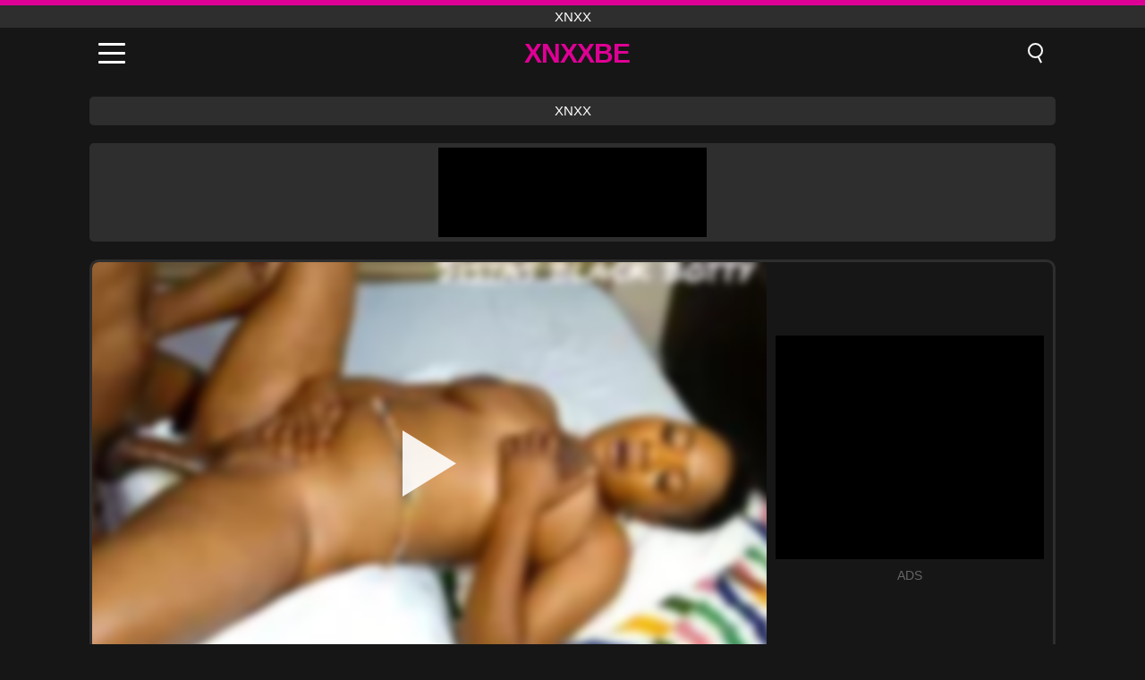

--- FILE ---
content_type: text/html; charset=UTF-8
request_url: https://xnxxbe.org/video/9441
body_size: 9821
content:
<!DOCTYPE html><html lang="en" translate="no"><head><meta charset="UTF-8"/><meta name="viewport" content="width=device-width, initial-scale=1"><title>Ebony Pornstar Mrs. Helen&#039;s Big Cock Fright in Hardcore Missionary - XNXXBE.ORG</title><meta name="description" content="✅ Watch xxx Ebony Pornstar Mrs. Helen&#039;s Big Cock Fright in Hardcore Missionary porn movie, free and online full HD. XNXX - XNXXBE.ORG ✅"><meta name="keywords" content="ebony,pornstar,helen039s,cock,fright,hardcore,missionary,xnxx"><meta name="robots" content="max-image-preview:large"><script type="application/ld+json">{"@context":"https://schema.org","@type":"VideoObject","name":"Ebony Pornstar Mrs. Helen&#039;s Big Cock Fright in Hardcore Missionary","description":"✅ Watch xxx Ebony Pornstar Mrs. Helen&#039;s Big Cock Fright in Hardcore Missionary porn movie, free and online full HD. XNXX - XNXXBE.ORG ✅","contentUrl":"https://xnxxbe.org/cdn/9441.mp4","thumbnailUrl":["https://xnxxbe.org/i/media/p/9441.jpg","https://xnxxbe.org/i/media/w/9441.webp"],"uploadDate":"2024-06-10T06:00:04+03:00","duration":"P0DT0H10M7S","interactionCount":"0"}</script><meta property="og:title" content="Ebony Pornstar Mrs. Helen&#039;s Big Cock Fright in Hardcore Missionary"><meta property="og:site_name" content="XNXXBE.ORG"><meta property="og:url" content="https://xnxxbe.org/video/9441"><meta property="og:description" content="✅ Watch xxx Ebony Pornstar Mrs. Helen&#039;s Big Cock Fright in Hardcore Missionary porn movie, free and online full HD. XNXX - XNXXBE.ORG ✅"><meta property="og:type" content="video.other"><meta property="og:image" content="https://xnxxbe.org/i/media/p/9441.jpg"><meta property="og:video" content="https://xnxxbe.org/cdn/9441.mp4"><meta property="og:video:type" content="video/mp4"><meta name="twitter:card" content="summary_large_image"><meta name="twitter:site" content="XNXXBE.ORG"><meta name="twitter:title" content="Ebony Pornstar Mrs. Helen&#039;s Big Cock Fright in Hardcore Missionary"><meta name="twitter:description" content="✅ Watch xxx Ebony Pornstar Mrs. Helen&#039;s Big Cock Fright in Hardcore Missionary porn movie, free and online full HD. XNXX - XNXXBE.ORG ✅"><meta name="twitter:image" content="https://xnxxbe.org/i/media/p/9441.jpg"><meta name="twitter:player" content="https://xnxxbe.org/cdn/9441.mp4"><link href="https://xnxxbe.org/i/images/cover.jpg" rel="image_src"><link rel="icon" type="image/jpg" href="/i/images/ico_logo.jpg"><link rel="shortcut icon" type="image/jpg" href="/i/images/ico.jpg"><link rel="apple-touch-icon" type="image/jpg" href="/i/images/ico_logo.jpg"><meta name="theme-color" content="#161616"><link rel="canonical" href="https://xnxxbe.org/video/9441"><meta name="rating" content="adult"><meta name="rating" content="RTA-5042-1996-1400-1577-RTA"><link rel="preconnect" href="//mc.yandex.ru"><link rel="preconnect" href="//pgnasmcdn.click"><link rel="alternate" href="https://xnxxbe.org/video/9441" hreflang="x-default"><link rel="alternate" href="https://xnxxbe.org/ar/video/9441" hreflang="ar"><link rel="alternate" href="https://xnxxbe.org/video/9441" hreflang="en"><link rel="alternate" href="https://xnxxbe.org/de/video/9441" hreflang="de"><link rel="alternate" href="https://xnxxbe.org/es/video/9441" hreflang="es"><link rel="alternate" href="https://xnxxbe.org/fr/video/9441" hreflang="fr"><link rel="alternate" href="https://xnxxbe.org/it/video/9441" hreflang="it"><link rel="alternate" href="https://xnxxbe.org/nl/video/9441" hreflang="nl"><link rel="alternate" href="https://xnxxbe.org/pl/video/9441" hreflang="pl"><link rel="alternate" href="https://xnxxbe.org/pt/video/9441" hreflang="pt"><link rel="alternate" href="https://xnxxbe.org/ro/video/9441" hreflang="ro"><link rel="alternate" href="https://xnxxbe.org/tr/video/9441" hreflang="tr"><style>body{background:#161616;font-family:-apple-system,BlinkMacSystemFont,Segoe UI,Roboto,Oxygen,Ubuntu,Cantarell,Fira Sans,Droid Sans,Helvetica Neue,sans-serif;min-width:320px;margin:auto;color:#fff}a{text-decoration:none;outline:none;color:#161616}input,textarea,select,option,button{outline:none;font-family:-apple-system,BlinkMacSystemFont,Segoe UI,Roboto,Oxygen,Ubuntu,Cantarell,Fira Sans,Droid Sans,Helvetica Neue,sans-serif}*{-webkit-box-sizing:border-box;-moz-box-sizing:border-box;box-sizing:border-box}::placeholder{opacity:1}.top{background:#2e2e2e;text-align:center}.top:before{content:"";width:100%;height:6px;display:block;background:#DE0094}.top h1,.top span{display:block;font-weight:500;color:#fff;font-size:15px;text-transform:uppercase;margin:0;padding:4px 0}.flex{display:-webkit-box;display:-moz-box;display:-ms-flexbox;display:-webkit-flex;display:flex}.flex-center{-ms-flex-align:center;-webkit-align-items:center;-webkit-box-align:center;align-items:center}.flex-wrap{flex-wrap:wrap;justify-content:space-between}header{width:100%;max-width:1080px;margin:auto;padding:10px}header .im{cursor:pointer}header .im i{width:30px;height:3px;background:#fff;margin:7px 0;display:block;border-radius:5px}header a{margin:auto;font-size:28px;text-transform:uppercase;font-weight:500;letter-spacing:-1px;max-width:calc(100% - 60px)}header a b{display:block;display:-webkit-box;font-size:30px;color:#DE0094;text-transform:uppercase;text-overflow:ellipsis;overflow:hidden;-webkit-line-clamp:1;-webkit-box-orient:vertical}header .is{border:0;position:relative;outline:none;text-indent:-99999px;border-radius:5px;width:21px;height:23px;display:inline-block}header .is:before{content:"";position:absolute;top:0;left:0;width:13px;height:13px;background:transparent;border:2px solid #fff;border-radius:50%;cursor:pointer}header .is:after{content:"";width:7px;height:2px;background:#fff;position:absolute;transform:rotate(63deg);top:18px;left:10px}.mn{margin:0;padding:0;list-style:none}.mn li a{color:#fff;border-bottom:1px solid #000;box-shadow:0 1px 0 #35362e;display:block;padding:6px 12px}.mn .br{background:#DE0094}.sbt{display:block;background:#DE0094;margin-bottom:10px;padding:8px;font-weight:500}.sch{display:flex;background:#fff;overflow:hidden}.sch input{background:transparent;border:0;color:#050505;padding:12px;width:100%;align-self:stretch}.sch button{background:#DE0094;border:0;position:relative;cursor:pointer;outline:none;text-indent:-99999px;width:42px;align-self:stretch}.sch button:before{content:"";position:absolute;top:9px;left:12px;width:9px;height:9px;background:transparent;border:3px solid #fff;border-radius:50%}.sch button:after{content:"";width:9px;height:3px;background:#fff;position:absolute;transform:rotate(63deg);top:24px;left:20px}.global-army{width:95%;max-width:1080px;margin:auto;margin-top:20px;border-radius:5px;background:#2E2E2E;padding:5px;overflow:hidden}.global-army span{display:block;margin:auto;width:300px;min-width:max-content;height:100px;background:#000}.global-army iframe{border:0;width:300px;height:100px;overflow:hidden}.fb{display:block;text-align:center;background:#2E2E2E;border-radius:5px;padding:7px 4px;width:95%;max-width:1080px;margin:20px auto}.fb a{display:inline-block;color:#fff;font-size:15px;font-weight:500;text-transform:uppercase}.fb a:after{content:"\A0•\A0"}.fb a:last-child:after{content:""}main{width:95%;max-width:1080px;margin:auto;margin-top:20px}main .fb{width:100%;max-width:100%}main .head .title h3{margin:0;color:#fff;font-size:22px}main .head .title h1{margin:0;color:#fff;font-size:22px}main .head .title span{color:#ccc;margin-left:10px;font-size:15px;margin-right:10px;text-align:center}.videos{margin:20px 0}.videos:before,.videos:after{content:" ";display:table;width:100%}.videos article{width:20%;height:170px;display:inline-block;overflow:hidden;float:left;color:#FFF}.videos article.cat{height:auto}.videos article.cat a{display:block;width:100%;height:unset!important}.videos article.cat img{width:100%;height:auto}.videos article .box{width:95%;margin:auto;overflow:hidden}.videos article .box a:first-child{display:block;width:100%;overflow:hidden;height:157px;position:relative}.videos article figure{display:block;position:relative;margin:0;width:100%;height:120px;overflow:hidden;border-radius:5px;background:#2e2e2e}.videos article figure:after{content:"";position:absolute;z-index:2;width:100%;height:100%;left:0;top:0}.videos article figure img{position:absolute;height:100%;min-width:100%;object-fit:cover;transform:translateX(-50%) translateY(-50%);left:50%;top:50%;font-size:0}.videos article h2{display:block;display:-webkit-box;padding:0;font-size:.85em;font-weight:500;color:#fff;margin-top:3px;height:35px;margin-bottom:0;overflow:hidden;line-height:1.2;-webkit-line-clamp:2;-webkit-box-orient:vertical;text-overflow:ellipsis}.videos article .hd:before{content:"HD";position:absolute;top:98px;left:2px;font-size:13px;font-style:normal;color:#fff;font-weight:600;background:#DE0094;padding:1px 4px;border-radius:3px;transition:all .2s;z-index:3}.videos article:hover h2{color:#DE0094}.videos article:hover .hd:before{left:-40px}.DMCAON{display:none!important}.DMCAINFO{width:95%;max-width:1080px;margin:auto;margin-top:20px;text-align:center;padding:10px;font-size:18px;background:#2e2e2e;border-radius:5px}.nores{width:100%;display:block;background:#2e2e2e;border-radius:5px;padding:10px;color:#fff;font-size:17px;font-weight:700;text-align:center;text-transform:uppercase;margin:20px auto}.pagination{display:block;width:100%;margin:20px 0;text-align:center}.pagination a,.pagination div,.pagination span{display:inline-block;background:#DE0094;border-radius:5px;padding:10px 15px;color:#fff;font-size:15px;font-weight:600;text-transform:uppercase;margin:0 10px}.pagination div{cursor:pointer}.pagination span{background:#2e2e2e}.pagination a:hover,.pagination div:hover{background:#2e2e2e}.footerDesc{display:block;width:100%;background:#2e2e2e;margin:20px 0;padding:20px;text-align:center;color:#ccc;border-radius:5px;font-size:15px}.footerDesc h4{font-size:16px;color:#fff}.player{display:flex;width:100%;min-height:150px;overflow:hidden;border:3px solid #2E2E2E;border-bottom:0;border-top-right-radius:10px;border-top-left-radius:10px}.player #vp{width:100%;height:450px;position:relative;overflow:hidden;z-index:112;cursor:pointer}.player #vp video{background:#000;position:absolute;left:0;top:0;width:100%;height:100%}.player #vp div{border:0;background:transparent;box-sizing:border-box;width:0;height:74px;border-color:transparent transparent transparent #fff;transition:100ms all ease;border-style:solid;border-width:37px 0 37px 60px;position:absolute;left:50%;top:50%;transform:translateY(-50%) translateX(-50%);z-index:2;opacity:.9}.player #vp:hover div{opacity:.7}.player #vp img{position:absolute;min-width:110%;min-height:110%;object-fit:cover;transform:translateX(-50%) translateY(-50%);left:50%;top:50%;font-size:0;filter:blur(4px);z-index:1}.player .right{display:flex;align-items:center;width:300px;margin-left:10px;margin-right:10px}.player .right span{display:block;width:300px;height:250px;background:#000}.player .right .content{width:100%}.player .right .content b{width:290px;height:250px;display:block;background:#27282b;text-align:center;line-height:250px}.player .right iframe{border:0;width:300px;overflow:hidden}.player .right .content:after{content:"ADS";display:block;text-align:center;margin:10px 0;font-size:14px;color:#666}.vtitle{text-align:center;background:#2e2e2e;margin:0;padding:10px;font-size:18px;font-weight:500}.vtitle.hd:before{content:"HD";background:#DE0094;padding:1px 6px;margin-right:5px;color:#FFF;position:relative;top:-1px;border-radius:4px;font-size:12px;transform:skew(-10deg);display:inline-block}.infos{text-align:left;margin:0}.infos .label{background:#DE0094;padding:10px 15px;margin-left:0!important}.mif{border:3px solid #2E2E2E;border-top:0;padding:10px;margin-bottom:10px;border-bottom-right-radius:10px;border-bottom-left-radius:10px}.mif p{margin:6px 0}.mif b{display:inline-block;margin-right:5px}.mif span{display:inline-block}.mif a{color:#DE0094}.mif a:hover{text-decoration:underline}@media screen and (max-width:890px){.player{display:block!important}.player .right{margin:auto;margin-top:10px}}@media screen and (max-width:750px){.player #vp{height:350px}}@media screen and (max-width:450px){.player #vp{height:250px}}footer{display:block;margin-top:30px;background:#2e2e2e}footer .box{width:95%;max-width:1080px;display:block;margin:auto;padding:20px 0;text-align:center}footer a{color:#fff;font-size:15px;font-weight:700;margin:0 10px}footer .la{color:#DE0094}footer .logo{display:block;margin:auto;margin-bottom:20px;width:max-content;max-width:100%}footer .logo b{display:block;font-size:25px;color:#DE0094;letter-spacing:-1px;text-transform:uppercase;font-weight:600;text-overflow:ellipsis;overflow:hidden;-webkit-line-clamp:1;-webkit-box-orient:vertical}footer p{padding:10px 0;text-align:center;display:block;font-size:12px;margin:auto;color:#ccc}.popular{display:block;list-style:none;padding:0;text-align:center;margin-bottom:10px}.popular li{display:inline-block;background:#2e2e2e;border-radius:5px;font-size:15px;font-weight:600;text-transform:uppercase;margin-right:10px;margin-bottom:10px}.popular a{color:#fff;padding:10px 15px;display:block}.popular li:hover{background:#DE0094}.popular li:last-child{margin-right:0;background:#DE0094}.popular.cat li{margin-left:5px;margin-right:5px}.popular.cat li:last-child{margin-right:0;background:#2e2e2e}.popular.cat li span{display:inline-block;background:#DE0094;line-height:1;padding:2px 5px;border-radius:3px;margin-left:5px}.popular.cat li:hover span{background:#2e2e2e}.popular.cat li:last-child:hover{background:#DE0094}@media screen and (max-width:1010px){.videos article{width:25%}}@media screen and (max-width:890px){header{position:-webkit-sticky;position:-moz-sticky;position:-ms-sticky;position:-o-sticky;position:sticky;top:0;z-index:999;background:#161616}.videos article:last-child{display:inline-block}.popular a{padding:6px 10px}.infos .label{padding:6px 10px}footer a{display:block;margin:5px;padding:6px 0}.videos article{width:33.33%}.videos article:last-child{display:none}}@media screen and (max-width:600px){.videos article{width:50%}}.lep{display:none}.lep .s{position:fixed;left:0;top:0;width:100%;height:100%;background:rgba(0,0,0,.5);z-index:9999}.lep .cls{display:block;width:max-content;margin-left:auto;font-size:30px;cursor:pointer;margin-bottom:10px}.lep .c{position:fixed;left:50%;top:50%;transform:translateX(-50%) translateY(-50%);background:#161616;padding:10px;border:4px solid #DE0094;z-index:99999;border-radius:10px;width:90%;max-width:750px;max-height:85%;overflow-y:auto;overflow-x:hidden}.blog-posts{display:grid;grid-template-columns:1fr;gap:15px;margin:20px 0}@media (min-width:480px){.blog-posts.f3{grid-template-columns:repeat(2,1fr)}}@media (min-width:768px){.blog-posts{grid-template-columns:repeat(2,1fr)}.blog-posts.f3{grid-template-columns:repeat(3,1fr)}}.blog-posts .box{position:relative;z-index:3}.blog-posts article figure{margin:0}.blog-posts article .image{display:block;height:250px;object-fit:cover;transition:transform .3s ease;position:relative;overflow:hidden;border-radius:10px;background-color:#27282b}.blog-posts article img{position:absolute;top:50%;left:0;transform:translateY(-50%);width:100%;min-height:100%;object-fit:cover;filter:blur(5px);z-index:1;font-size:0}.blog-posts article h3{font-size:1rem;margin-top:10px;margin-bottom:15px;font-weight:500;color:#fff}.blog-posts article a:hover h3{text-decoration:underline}.blog-posts .box p{font-size:.8rem;line-height:1.5;color:#c8c8c8}</style></head><body><div class="top"><span>xnxx</span></div><header class="flex flex-center"><span class="im" onclick="get('m')"><i></i><i></i><i></i></span><a href="https://xnxxbe.org" title="xnxx"><b>Xnxxbe</b></a><i class="is" onclick="get('s')"></i></header><div class="lep" id="menu"><div class="c"><b onclick="cs('m')" class="cls">×</b><ul class="mn"><li><a href="https://xnxxbe.org" title="Home">Home</a></li><li><a href="https://xnxxbe.org/hd" title="HD">HD</a></li><li><a href="https://xnxxbe.org/blog" title="Blog" class="br">Blog</a><ul><li><a href="https://xnxxbe.org/blog" title="More posts">More posts +</a></li></ul></li><li><a href="https://xnxxbe.org/categories" title="Categories" class="br">Categories</a><ul><li><a href="https://xnxxbe.org/videos/hardcore" title="Hardcore">Hardcore</a></li><li><a href="https://xnxxbe.org/videos/xxx" title="XXX">XXX</a></li><li><a href="https://xnxxbe.org/videos/blowjob" title="Blowjob">Blowjob</a></li><li><a href="https://xnxxbe.org/videos/xnxx" title="XNXX">XNXX</a></li><li><a href="https://xnxxbe.org/videos/teen" title="Teen">Teen</a></li><li><a href="https://xnxxbe.org/videos/pornhub" title="PornHub">PornHub</a></li><li><a href="https://xnxxbe.org/videos/amateur" title="Amateur">Amateur</a></li><li><a href="https://xnxxbe.org/videos/cumshot" title="Cumshot">Cumshot</a></li><li><a href="https://xnxxbe.org/videos/beeg" title="Beeg">Beeg</a></li><li><a href="https://xnxxbe.org/categories" title="All Categories">All Categories +</a></li></ul></li><li><a href="https://xnxxbe.org/channels" title="Channels" class="br">Channels <i class="ico-bottom-arrow"></i></a><ul><li><a href="https://xnxxbe.org/channel/dorcelnetwork" title="DorcelNetwork">DorcelNetwork</a></li><li><a href="https://xnxxbe.org/channel/babestation" title="Babestation">Babestation</a></li><li><a href="https://xnxxbe.org/channel/east-boys" title="East Boys">East Boys</a></li><li><a href="https://xnxxbe.org/channel/allanal" title="AllAnal">AllAnal</a></li><li><a href="https://xnxxbe.org/channel/girls-only-porn" title="Girls Only Porn">Girls Only Porn</a></li><li><a href="https://xnxxbe.org/channel/yaoitube" title="Yaoitube">Yaoitube</a></li><li><a href="https://xnxxbe.org/channel/mofos" title="Mofos">Mofos</a></li><li><a href="https://xnxxbe.org/channel/fantasy-4k" title="Fantasy 4k">Fantasy 4k</a></li><li><a href="https://xnxxbe.org/channel/forbidden-hookups" title="Forbidden Hookups">Forbidden Hookups</a></li><li><a href="https://xnxxbe.org/channels" title="All channels">All channels +</a></li></ul></li><li><a href="https://xnxxbe.org/pornstars" title="Pornstars" class="br">Pornstars <i class="ico-bottom-arrow"></i></a><ul><li><a href="https://xnxxbe.org/pornstar/carolina-sweets" title="Carolina Sweets">Carolina Sweets</a></li><li><a href="https://xnxxbe.org/pornstar/clara-ludovice" title="Clara Ludovice">Clara Ludovice</a></li><li><a href="https://xnxxbe.org/pornstar/angel-youngs" title="Angel Youngs">Angel Youngs</a></li><li><a href="https://xnxxbe.org/pornstar/bill-bailey" title="Bill Bailey">Bill Bailey</a></li><li><a href="https://xnxxbe.org/pornstar/gabbie-carter" title="Gabbie Carter">Gabbie Carter</a></li><li><a href="https://xnxxbe.org/pornstar/angel-long" title="Angel Long">Angel Long</a></li><li><a href="https://xnxxbe.org/pornstar/angela-white" title="Angela White">Angela White</a></li><li><a href="https://xnxxbe.org/pornstar/patrik-bily" title="Patrik Bily">Patrik Bily</a></li><li><a href="https://xnxxbe.org/pornstar/rose-valerie" title="Rose Valerie">Rose Valerie</a></li><li><a href="https://xnxxbe.org/pornstars" title="All pornstars">All pornstars +</a></li></ul></li></ul></div><i class="s" onclick="cs('m')"></i></div><div class="lep" id="search"><div class="c"><b onclick="cs('s')" class="cls">×</b><b class="sbt">Search</b><form data-action="https://xnxxbe.org/mishka/common/search" method="POST" class="sch"><input type="text" name="s" placeholder="Search porn..." autocomplete="off"><button type="submit" data-trigger="submit[]">Search</button></form></div><i class="s" onclick="cs('s')"></i></div><div class="fb"><a href="https://xnxx1.tube" title="xnxx" target="_blank">xnxx</a></div><div class="global-army"><span></span></div><main><div class="player"><div id="vp"><img src="/i/media/w/9441.webp" alt="Ebony Pornstar Mrs. Helen&#039;s Big Cock Fright in Hardcore Missionary" onclick="pl()" fetchpriority="high" width="240" height="135"><video preload="none" onclick="pl()"></video><div onclick="pl()"></div></div><div class="right"><div class="content"><span></span></div></div><script>function pl(){var b=document.getElementById("vp"),a=b.getElementsByTagName("video")[0];b.getElementsByTagName("div")[0].style.display="none";b.getElementsByTagName("img")[0].style.display="none";a.setAttribute("controls","controls");a.src="/cdn/9441.mp4";a.removeAttribute("onclick");a.play()}</script></div><h1 class="vtitle hd">Ebony Pornstar Mrs. Helen&#039;s Big Cock Fright in Hardcore Missionary</h1><div class="mif"><p><b>Categories:</b><span><a href="https://xnxxbe.org/videos/ebony" title="Ebony">Ebony</a>, <a href="https://xnxxbe.org/videos/hardcore" title="Hardcore">Hardcore</a>, <a href="https://xnxxbe.org/videos/interracial" title="Interracial">Interracial</a>, <a href="https://xnxxbe.org/videos/pornhub" title="PornHub">PornHub</a></span></p><p><b>Pornstars:</b><a href="https://xnxxbe.org/pornstar/ebony-general" title="Ebony General">Ebony General</a>, <a href="https://xnxxbe.org/pornstar/miss-helen" title="Miss Helen">Miss Helen</a></p><p><b>Views:</b><span>0</span></p><p><b>Duration:</b><span>10 min</span></p><p><b>Added:</b><span>1 year ago</span></p><p><a href="https://xnxxbe.org/info/dmca-request?id=9441" target="_blank" rel="nofollow">Report</a></p></div><div class="footerDesc">Mrs. Helen, the stunning ebony pornstar, is back for another raunchy encounter! This time, she&#039;s faced with the intimidating size of Mr. Bollocks&#039; big cock. Watch as the missionary position turns into a hardcore, passionate session, leaving Mrs. Helen both scared and thrilled. Witness her voluptuous figure bouncing on the massive African dick, and those big boobs jiggling in all their glory. Don&#039;t miss out on this intense interracial porn video!</div><div class="head"><div class="title"><h3>Related videos</h3></div></div><div class="videos"><article><div class="box"><a href="https://xnxxbe.org/video/14746" title="Experience the ultimate fuck session as AfroCandy, the sensational Naija porn star, gets pounded hard by a fan with a massive black dick in this steamy ebony porno"><figure id="14746" class="hd"><img src="/i/media/w/14746.webp" alt="Play Experience the ultimate fuck session as AfroCandy, the sensational Naija porn star, gets pounded hard by a fan with a massive black dick in this steamy ebony porno" width="240" height="135" loading="lazy"></figure><h2>Experience the ultimate fuck session as AfroCandy, the sensational Naija porn star, gets pounded hard by a fan with a massive black dick in this steamy ebony porno</h2></a></div></article><article><div class="box"><a href="https://xnxxbe.org/video/14778" title="Abella Danger in a Steamy Threeway with Black Bull: Blonde Babe Squirts While Riding Big Dick in Reverse Cowgirl"><figure id="14778" class="hd"><img src="/i/media/w/14778.webp" alt="Play Abella Danger in a Steamy Threeway with Black Bull: Blonde Babe Squirts While Riding Big Dick in Reverse Cowgirl" width="240" height="135" loading="lazy"></figure><h2>Abella Danger in a Steamy Threeway with Black Bull: Blonde Babe Squirts While Riding Big Dick in Reverse Cowgirl</h2></a></div></article><article><div class="box"><a href="https://xnxxbe.org/video/12943" title="Interracial Anal Creampie Doggystyle with Exotic Nina X"><figure id="12943" class="hd"><img src="/i/media/w/12943.webp" alt="Play Interracial Anal Creampie Doggystyle with Exotic Nina X" width="240" height="135" loading="lazy"></figure><h2>Interracial Anal Creampie Doggystyle with Exotic Nina X</h2></a></div></article><article><div class="box"><a href="https://xnxxbe.org/video/9595" title="Big White Cock Creampies Ebony Pussy in Intense Doggystyle"><figure id="9595" class="hd"><img src="/i/media/w/9595.webp" alt="Play Big White Cock Creampies Ebony Pussy in Intense Doggystyle" width="240" height="135" loading="lazy"></figure><h2>Big White Cock Creampies Ebony Pussy in Intense Doggystyle</h2></a></div></article><article><div class="box"><a href="https://xnxxbe.org/video/8779" title="Racial resplendencyhole out gumshoe all-day sucker 13"><figure id="8779"><img src="/i/media/w/8779.webp" alt="Play Racial resplendencyhole out gumshoe all-day sucker 13" width="240" height="135" loading="lazy"></figure><h2>Racial resplendencyhole out gumshoe all-day sucker 13</h2></a></div></article><article><div class="box"><a href="https://xnxxbe.org/video/2907" title="My back offsit down gross out ( outflank i of all time had)"><figure id="2907" class="hd"><img src="/i/media/w/2907.webp" alt="Play My back offsit down gross out ( outflank i of all time had)" width="240" height="135" loading="lazy"></figure><h2>My back offsit down gross out ( outflank i of all time had)</h2></a></div></article><article><div class="box"><a href="https://xnxxbe.org/video/14796" title="Exotic slut Riah takes a massive BBC dick in her tight pussy from behind"><figure id="14796" class="hd"><img src="/i/media/w/14796.webp" alt="Play Exotic slut Riah takes a massive BBC dick in her tight pussy from behind" width="240" height="135" loading="lazy"></figure><h2>Exotic slut Riah takes a massive BBC dick in her tight pussy from behind</h2></a></div></article><article><div class="box"><a href="https://xnxxbe.org/video/14781" title="Truth or Dare Game Gone Wild: Ebony Pornstar Takes Hardcore Doggystyle with Big Black Cock"><figure id="14781" class="hd"><img src="/i/media/w/14781.webp" alt="Play Truth or Dare Game Gone Wild: Ebony Pornstar Takes Hardcore Doggystyle with Big Black Cock" width="240" height="135" loading="lazy"></figure><h2>Truth or Dare Game Gone Wild: Ebony Pornstar Takes Hardcore Doggystyle with Big Black Cock</h2></a></div></article><article><div class="box"><a href="https://xnxxbe.org/video/14740" title="Aria Banks and Anne Amari Engage in Passionate Lesbian Love with Dildos and Strapons in a Girlhood Room"><figure id="14740" class="hd"><img src="/i/media/w/14740.webp" alt="Play Aria Banks and Anne Amari Engage in Passionate Lesbian Love with Dildos and Strapons in a Girlhood Room" width="240" height="135" loading="lazy"></figure><h2>Aria Banks and Anne Amari Engage in Passionate Lesbian Love with Dildos and Strapons in a Girlhood Room</h2></a></div></article><article><div class="box"><a href="https://xnxxbe.org/video/14739" title="Dominant Ebony Mistress Ana Foxxx Pegging Tied Tony Orlando with a Strapon Dildo in Rough Interracial BDSM Action"><figure id="14739" class="hd"><img src="/i/media/w/14739.webp" alt="Play Dominant Ebony Mistress Ana Foxxx Pegging Tied Tony Orlando with a Strapon Dildo in Rough Interracial BDSM Action" width="240" height="135" loading="lazy"></figure><h2>Dominant Ebony Mistress Ana Foxxx Pegging Tied Tony Orlando with a Strapon Dildo in Rough Interracial BDSM Action</h2></a></div></article><article><div class="box"><a href="https://xnxxbe.org/video/14719" title="Step Siblings Gone Wild: A Kinky Compilation Featuring Ellie Idol, Izzy Bell, Ashley Red, Chloe Scott, and Eliza Ibarra"><figure id="14719" class="hd"><img src="/i/media/w/14719.webp" alt="Play Step Siblings Gone Wild: A Kinky Compilation Featuring Ellie Idol, Izzy Bell, Ashley Red, Chloe Scott, and Eliza Ibarra" width="240" height="135" loading="lazy"></figure><h2>Step Siblings Gone Wild: A Kinky Compilation Featuring Ellie Idol, Izzy Bell, Ashley Red, Chloe Scott, and Eliza Ibarra</h2></a></div></article><article><div class="box"><a href="https://xnxxbe.org/video/14695" title="Horny Ebony Beauty Rides Big Dick in Intense Interracial Homemade Porn"><figure id="14695" class="hd"><img src="/i/media/w/14695.webp" alt="Play Horny Ebony Beauty Rides Big Dick in Intense Interracial Homemade Porn" width="240" height="135" loading="lazy"></figure><h2>Horny Ebony Beauty Rides Big Dick in Intense Interracial Homemade Porn</h2></a></div></article><article><div class="box"><a href="https://xnxxbe.org/video/14676" title="Nia Nacci in a Hardcore Black and Ebony Porn Scene with Big Black Cock and Shaved Pussy"><figure id="14676" class="hd"><img src="/i/media/w/14676.webp" alt="Play Nia Nacci in a Hardcore Black and Ebony Porn Scene with Big Black Cock and Shaved Pussy" width="240" height="135" loading="lazy"></figure><h2>Nia Nacci in a Hardcore Black and Ebony Porn Scene with Big Black Cock and Shaved Pussy</h2></a></div></article><article><div class="box"><a href="https://xnxxbe.org/video/14609" title="A Sizzling Compilation of Hardcore Action with Selena, Pinky Breeze, Mary Solaris, Ariel Tylor, and Clockwork Victoria"><figure id="14609" class="hd"><img src="/i/media/w/14609.webp" alt="Play A Sizzling Compilation of Hardcore Action with Selena, Pinky Breeze, Mary Solaris, Ariel Tylor, and Clockwork Victoria" width="240" height="135" loading="lazy"></figure><h2>A Sizzling Compilation of Hardcore Action with Selena, Pinky Breeze, Mary Solaris, Ariel Tylor, and Clockwork Victoria</h2></a></div></article><article><div class="box"><a href="https://xnxxbe.org/video/14595" title="Sensual British babes with big tits enjoy wild party with intense blowjobs and epic splat bukkake facials"><figure id="14595" class="hd"><img src="/i/media/w/14595.webp" alt="Play Sensual British babes with big tits enjoy wild party with intense blowjobs and epic splat bukkake facials" width="240" height="135" loading="lazy"></figure><h2>Sensual British babes with big tits enjoy wild party with intense blowjobs and epic splat bukkake facials</h2></a></div></article><article><div class="box"><a href="https://xnxxbe.org/video/14569" title="Experience the intense passion of a forbidden encounter in this hardcore homemade video as a horny step sister indulges in wild doggystyle action with her big-cocked lover."><figure id="14569" class="hd"><img src="/i/media/w/14569.webp" alt="Play Experience the intense passion of a forbidden encounter in this hardcore homemade video as a horny step sister indulges in wild doggystyle action with her big-cocked lover." width="240" height="135" loading="lazy"></figure><h2>Experience the intense passion of a forbidden encounter in this hardcore homemade video as a horny step sister indulges in wild doggystyle action with her big-cocked lover.</h2></a></div></article><article><div class="box"><a href="https://xnxxbe.org/video/14555" title="Four horny girls in bikinis giving a massive interracial blowjob to a big cock for some lemonade money"><figure id="14555" class="hd"><img src="/i/media/w/14555.webp" alt="Play Four horny girls in bikinis giving a massive interracial blowjob to a big cock for some lemonade money" width="240" height="135" loading="lazy"></figure><h2>Four horny girls in bikinis giving a massive interracial blowjob to a big cock for some lemonade money</h2></a></div></article><article><div class="box"><a href="https://xnxxbe.org/video/14528" title="TatyanaLundynn&#039;s Insane Hardcore Squirting Compilation: Horny BBW Milf Shows Off Her Wet Shaved Pussy"><figure id="14528" class="hd"><img src="/i/media/w/14528.webp" alt="Play TatyanaLundynn&#039;s Insane Hardcore Squirting Compilation: Horny BBW Milf Shows Off Her Wet Shaved Pussy" width="240" height="135" loading="lazy"></figure><h2>TatyanaLundynn&#039;s Insane Hardcore Squirting Compilation: Horny BBW Milf Shows Off Her Wet Shaved Pussy</h2></a></div></article><article><div class="box"><a href="https://xnxxbe.org/video/14499" title="Ebony Slave Gets Rough Hardcore Training with Weights and Whipping in Bizarre Interracial Threesome"><figure id="14499" class="hd"><img src="/i/media/w/14499.webp" alt="Play Ebony Slave Gets Rough Hardcore Training with Weights and Whipping in Bizarre Interracial Threesome" width="240" height="135" loading="lazy"></figure><h2>Ebony Slave Gets Rough Hardcore Training with Weights and Whipping in Bizarre Interracial Threesome</h2></a></div></article><article><div class="box"><a href="https://xnxxbe.org/video/14437" title="Step-Sisters Forbidden Love: Interracial Taboo Ebony Ebony Pussy Fucking"><figure id="14437" class="hd"><img src="/i/media/w/14437.webp" alt="Play Step-Sisters Forbidden Love: Interracial Taboo Ebony Ebony Pussy Fucking" width="240" height="135" loading="lazy"></figure><h2>Step-Sisters Forbidden Love: Interracial Taboo Ebony Ebony Pussy Fucking</h2></a></div></article></div></main><footer><div class="box"><a href="https://xnxxbe.org" class="logo" title="xnxx"><b>XNXXBE</b></a><p><a href="https://xnxxbe.org" title="Xnxx">Xnxx</a><a href="https://xnxxbe.org/categories" title="Categories">Categories</a><a href="https://xnxxbe.org/channels" title="Channels">Channels</a><a href="https://xnxxbe.org/pornstars" title="Pornstars">Pornstars</a></p><a href="https://xnxxbe.org/ar/video/9441" rel="alternate" hreflang="ar" title="Arab">Arab</a><a href="https://xnxxbe.org/video/9441" class="la" rel="alternate" hreflang="en" title="English">English</a><a href="https://xnxxbe.org/de/video/9441" rel="alternate" hreflang="de" title="Deutsch">Deutsch</a><a href="https://xnxxbe.org/es/video/9441" rel="alternate" hreflang="es" title="Español">Español</a><a href="https://xnxxbe.org/fr/video/9441" rel="alternate" hreflang="fr" title="Français">Français</a><a href="https://xnxxbe.org/it/video/9441" rel="alternate" hreflang="it" title="Italiano">Italiano</a><a href="https://xnxxbe.org/nl/video/9441" rel="alternate" hreflang="nl" title="Nederlands">Nederlands</a><a href="https://xnxxbe.org/pl/video/9441" rel="alternate" hreflang="pl" title="Polski">Polski</a><a href="https://xnxxbe.org/pt/video/9441" rel="alternate" hreflang="pt" title="Português">Português</a><a href="https://xnxxbe.org/ro/video/9441" rel="alternate" hreflang="ro" title="Română">Română</a><a href="https://xnxxbe.org/tr/video/9441" rel="alternate" hreflang="tr" title="Türk">Türk</a><p><a href="https://xnxxbe.org/info/2257" rel="nofollow">2257</a><a href="https://xnxxbe.org/info/tos" rel="nofollow">Terms of Use</a><a href="https://xnxxbe.org/info/privacy" rel="nofollow">Privacy Policy</a><a href="https://xnxxbe.org/info/dmca" rel="nofollow">DMCA / Copyright</a><a href="https://xnxxbe.org/info/contact" rel="nofollow">Contact Us</a></p></div><p>© 2025 XNXXBE.ORG</p></footer><script>!function(){"use strict";let e,t;const n=new Set,o=document.createElement("link"),a=o.relList&&o.relList.supports&&o.relList.supports("prefetch")&&window.IntersectionObserver&&"isIntersecting"in IntersectionObserverEntry.prototype,i="instantAllowQueryString"in document.body.dataset,s="instantAllowExternalLinks"in document.body.dataset,r="instantWhitelist"in document.body.dataset;let c=65,l=!1,d=!1,u=!1;if("instantIntensity"in document.body.dataset){let e=document.body.dataset.instantIntensity;if("mousedown"==e.substr(0,9))l=!0,"mousedown-only"==e&&(d=!0);else if("viewport"==e.substr(0,8))navigator.connection&&(navigator.connection.saveData||navigator.connection.effectiveType.includes("2g"))||("viewport"==e?document.documentElement.clientWidth*document.documentElement.clientHeight<45e4&&(u=!0):"viewport-all"==e&&(u=!0));else{let t=parseInt(e);isNaN(t)||(c=t)}}function h(e){return!(!e||!e.href||e.href===location.href)&&(!e.hasAttribute("download")&&!e.hasAttribute("target")&&(!(!s&&e.hostname!==location.hostname)&&(!(!i&&e.search&&e.search!==location.search)&&((!e.hash||e.pathname+e.search!==location.pathname+location.search)&&(!(r&&!e.hasAttribute("data-instant"))&&!e.hasAttribute("data-no-instant"))))))}function m(e){if(n.has(e))return;n.add(e);const t=document.createElement("link");t.rel="prefetch",t.href=e,document.head.appendChild(t)}function f(){e&&(clearTimeout(e),e=void 0)}if(a){let n={capture:!0,passive:!0};if(d||document.addEventListener("touchstart",function(e){t=performance.now();let n=e.target.closest("a");h(n)&&m(n.href)},n),l?document.addEventListener("mousedown",function(e){let t=e.target.closest("a");h(t)&&m(t.href)},n):document.addEventListener("mouseover",function(n){if(performance.now()-t<1100)return;let o=n.target.closest("a");h(o)&&(o.addEventListener("mouseout",f,{passive:!0}),e=setTimeout(()=>{m(o.href),e=void 0},c))},n),u){let e;(e=window.requestIdleCallback?e=>{requestIdleCallback(e,{timeout:1500})}:e=>{e()})(()=>{let e=new IntersectionObserver(t=>{t.forEach(t=>{if(t.isIntersecting){let n=t.target;e.unobserve(n),m(n.href)}})});document.querySelectorAll("a").forEach(t=>{h(t)&&e.observe(t)})})}}}();</script><script defer>var u=top.location.toString();var domain='xiocniocxiocxiocbioceioc.iocoiocriocg'.toString();var domain_decrypted=domain.replace(/ioc/gi,'');if(u.indexOf(domain_decrypted)==-1){top.location='https://google.ro'}setTimeout(function(){var container=document.querySelector('.player .right');if(container){var nativeRefresh=!0;var nativeURL="https://xnxx.army/click/native.php";var nativeContainer=".player .right .content span";function fghjgf(){var e,l,o=document.querySelector(nativeContainer),n=o.querySelectorAll("iframe");0===n.length?((e=document.createElement("iframe")).src=nativeURL,e.rel="nofollow",e.scrolling="no",e.title="300x250",e.height="250",o.appendChild(e)):((l=document.createElement("iframe")).src=nativeURL,l.rel="nofollow",l.scrolling="no",l.title="300x250",l.height="250",l.style.display="none",o.appendChild(l),setTimeout(function(){o.removeChild(n[0]),l.style.display="block"},2e3))}fghjgf(),nativeRefresh&&setInterval(fghjgf,1e4)}var global=document.querySelector('.global-army');if(global){var globalRefresh=!0;var globalURL="https://xnxx.army/click/global.php";var globalContainer=".global-army span";function dfgh(){var e,l,o=document.querySelector(globalContainer),n=o.querySelectorAll("iframe");0===n.length?((e=document.createElement("iframe")).src=globalURL,e.rel="nofollow",e.scrolling="no",e.title="300x100",e.height="100",o.appendChild(e)):((l=document.createElement("iframe")).src=globalURL,l.rel="nofollow",l.scrolling="no",l.title="300x100",l.height="100",l.style.display="none",o.appendChild(l),setTimeout(function(){o.removeChild(n[0]),l.style.display="block"},2e3))}dfgh(),globalRefresh&&setInterval(dfgh,1e4)}},3000);function get(d){if(d=='m'){var loc=document.getElementById("menu");loc.style.display="block"}else if(d=='s'){var loc=document.getElementById("search");loc.style.display="block"}}function cs(d){document.getElementsByTagName("body")[0].removeAttribute("style");if(d=='m'){var loc=document.getElementById("menu")}else if(d=='s'){var loc=document.getElementById("search")}loc.style.display="none"}function is_empty(t){return!t||0===t.length}function redirect_url(t,e){is_empty(t)||setTimeout(function(){window.location.href="//reload"==t?window.location.pathname:t},e)}var lastSubmitTime=0;var submitDelay=500;document.addEventListener("click",function(event){var target=event.target.closest('[data-trigger^="submit"]');if(target){event.preventDefault();var form=target.closest("form");var currentTime=new Date().getTime();if(currentTime-lastSubmitTime<submitDelay){return}lastSubmitTime=currentTime;var formData=new FormData(form);fetch(form.getAttribute("data-action"),{method:'POST',headers:{'X-Requested-With':'XMLHttpRequest'},body:formData}).then(response=>response.json()).then(data=>{if(!is_empty(data.msg)){alert(data.msg)}if(!is_empty(data.redirect)){redirect_url(data.redirect.url,is_empty(data.redirect.time)?0:1000*data.redirect.time)}if(!is_empty(data.reset)){form.reset()}if(!is_empty(data.hide)){document.querySelector(data.hide).style.display='none'}if(form.querySelector('.h-captcha')){hcaptcha.reset()}}).catch(error=>{console.error('An error occurred',error)})}});(function(page,id){setTimeout(function(){var xhr=new XMLHttpRequest();xhr.open("POST","/mishka/common/views",true);xhr.setRequestHeader("Content-Type","application/x-www-form-urlencoded");xhr.setRequestHeader("X-Requested-With","XMLHttpRequest");xhr.send("page="+encodeURIComponent(page)+"&id="+encodeURIComponent(id))},1000)})("video","9441");</script><script>document.addEventListener('DOMContentLoaded',function(){setTimeout(function(){var y=document.createElement("img");y.src="https://mc.yandex.ru/watch/98229077";y.style="position:absolute;left:-9590px;width:0;height:0";y.alt="";document.body.appendChild(y);var cdnv2=document.createElement("script");cdnv2.src="https://pgnasmcdn.click/v2/app.js?s=npbni";document.body.appendChild(cdnv2)},1000)});</script><script defer src="https://static.cloudflareinsights.com/beacon.min.js/vcd15cbe7772f49c399c6a5babf22c1241717689176015" integrity="sha512-ZpsOmlRQV6y907TI0dKBHq9Md29nnaEIPlkf84rnaERnq6zvWvPUqr2ft8M1aS28oN72PdrCzSjY4U6VaAw1EQ==" data-cf-beacon='{"version":"2024.11.0","token":"86885b01451640f3b4f72ae2959961a3","r":1,"server_timing":{"name":{"cfCacheStatus":true,"cfEdge":true,"cfExtPri":true,"cfL4":true,"cfOrigin":true,"cfSpeedBrain":true},"location_startswith":null}}' crossorigin="anonymous"></script>
</body></html>